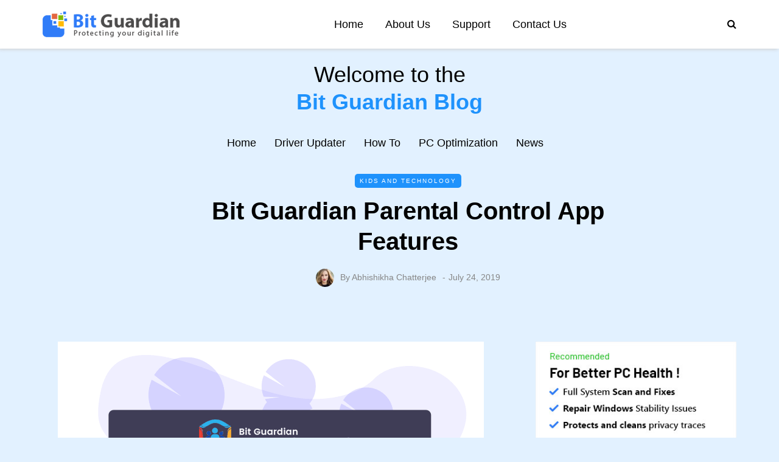

--- FILE ---
content_type: text/html; charset=UTF-8
request_url: https://blog.bit-guardian.com/bit-guardian-parental-control-app-features/
body_size: 14784
content:
<!DOCTYPE html><html lang="en-US"><head><meta name="viewport" content="width=device-width, initial-scale=1.0" /><meta name="msvalidate.01" content="FB062C4CF8A04BD75A583C26BEBFC0DC" /><meta charset="UTF-8" /><link rel="profile" href="https://gmpg.org/xfn/11" /><link rel="pingback" href="https://blog.bit-guardian.com/xmlrpc.php" /><link media="all" href="https://blog.bit-guardian.com/wp-content/cache/autoptimize/css/autoptimize_350847d9141a5012f86b7d8e4a5bfc2c.css" rel="stylesheet"><title>Features of Bit Guardian Parental Control App</title><meta name="description" content="Secure and Monitor your child with Bit Guardian Parental Control App. The app is the right mix of features and modern parenting techniques." /><meta name="robots" content="index, follow, max-snippet:-1, max-image-preview:large, max-video-preview:-1" /><link rel="canonical" href="https://blog.bit-guardian.com/bit-guardian-parental-control-app-features/" /><meta property="og:locale" content="en_US" /><meta property="og:type" content="article" /><meta property="og:title" content="Features of Bit Guardian Parental Control App" /><meta property="og:description" content="Secure and Monitor your child with Bit Guardian Parental Control App. The app is the right mix of features and modern parenting techniques." /><meta property="og:url" content="https://blog.bit-guardian.com/bit-guardian-parental-control-app-features/" /><meta property="og:site_name" content="Ad Guardian Plus news and tips. Powered by Bit Guardian" /><meta property="article:published_time" content="2019-07-24T10:30:13+00:00" /><meta property="article:modified_time" content="2020-01-31T12:06:44+00:00" /><meta property="og:image" content="https://blog.bit-guardian.com/wp-content/uploads/2019/07/Trustworthy-Features-of-BitGuardian-Parental-Control.png" /><meta property="og:image:width" content="700" /><meta property="og:image:height" content="513" /><meta name="twitter:card" content="summary_large_image" /><meta name="twitter:label1" content="Written by"><meta name="twitter:data1" content="Abhishikha Chatterjee"><meta name="twitter:label2" content="Est. reading time"><meta name="twitter:data2" content="4 minutes"> <script type="application/ld+json" class="yoast-schema-graph">{"@context":"https://schema.org","@graph":[{"@type":"WebSite","@id":"https://blog.bit-guardian.com/#website","url":"https://blog.bit-guardian.com/","name":"Ad Guardian Plus news and tips. Powered by Bit Guardian","description":"","potentialAction":[{"@type":"SearchAction","target":"https://blog.bit-guardian.com/?s={search_term_string}","query-input":"required name=search_term_string"}],"inLanguage":"en-US"},{"@type":"ImageObject","@id":"https://blog.bit-guardian.com/bit-guardian-parental-control-app-features/#primaryimage","inLanguage":"en-US","url":"https://blog.bit-guardian.com/wp-content/uploads/2019/07/Trustworthy-Features-of-BitGuardian-Parental-Control.png","width":700,"height":513,"caption":"Bit Guardian Parental Control App Features"},{"@type":"WebPage","@id":"https://blog.bit-guardian.com/bit-guardian-parental-control-app-features/#webpage","url":"https://blog.bit-guardian.com/bit-guardian-parental-control-app-features/","name":"Features of Bit Guardian Parental Control App","isPartOf":{"@id":"https://blog.bit-guardian.com/#website"},"primaryImageOfPage":{"@id":"https://blog.bit-guardian.com/bit-guardian-parental-control-app-features/#primaryimage"},"datePublished":"2019-07-24T10:30:13+00:00","dateModified":"2020-01-31T12:06:44+00:00","author":{"@id":"https://blog.bit-guardian.com/#/schema/person/edfe59f624ae055973ad2b3a79b650b3"},"description":"Secure and Monitor your child with Bit Guardian Parental Control App. The app is the right mix of features and modern parenting techniques.","breadcrumb":{"@id":"https://blog.bit-guardian.com/bit-guardian-parental-control-app-features/#breadcrumb"},"inLanguage":"en-US","potentialAction":[{"@type":"ReadAction","target":["https://blog.bit-guardian.com/bit-guardian-parental-control-app-features/"]}]},{"@type":"BreadcrumbList","@id":"https://blog.bit-guardian.com/bit-guardian-parental-control-app-features/#breadcrumb","itemListElement":[{"@type":"ListItem","position":1,"item":{"@type":"WebPage","@id":"https://blog.bit-guardian.com/","url":"https://blog.bit-guardian.com/","name":"Home"}},{"@type":"ListItem","position":2,"item":{"@type":"WebPage","@id":"https://blog.bit-guardian.com/bit-guardian-parental-control-app-features/","url":"https://blog.bit-guardian.com/bit-guardian-parental-control-app-features/","name":"Bit Guardian Parental Control App Features"}}]},{"@type":"Person","@id":"https://blog.bit-guardian.com/#/schema/person/edfe59f624ae055973ad2b3a79b650b3","name":"Abhishikha Chatterjee","image":{"@type":"ImageObject","@id":"https://blog.bit-guardian.com/#personlogo","inLanguage":"en-US","url":"https://blog.bit-guardian.com/wp-content/uploads/2019/10/author-1.jpg","caption":"Abhishikha Chatterjee"}}]}</script> <link rel="amphtml" href="https://blog.bit-guardian.com/bit-guardian-parental-control-app-features/amp/" /><meta name="generator" content="AMP for WP 1.0.76.5"/><link rel='dns-prefetch' href='//www.google.com' /><link rel='dns-prefetch' href='//s.w.org' /><link href='https://fonts.gstatic.com' crossorigin rel='preconnect' /><link rel="alternate" type="application/rss+xml" title="Ad Guardian Plus news and tips. Powered by Bit Guardian &raquo; Feed" href="https://blog.bit-guardian.com/feed/" /><link rel="alternate" type="application/rss+xml" title="Ad Guardian Plus news and tips. Powered by Bit Guardian &raquo; Comments Feed" href="https://blog.bit-guardian.com/comments/feed/" /><link rel="alternate" type="application/rss+xml" title="Ad Guardian Plus news and tips. Powered by Bit Guardian &raquo; Bit Guardian Parental Control App Features Comments Feed" href="https://blog.bit-guardian.com/bit-guardian-parental-control-app-features/feed/" /> <script type="text/javascript">window._wpemojiSettings = {"baseUrl":"https:\/\/s.w.org\/images\/core\/emoji\/13.0.1\/72x72\/","ext":".png","svgUrl":"https:\/\/s.w.org\/images\/core\/emoji\/13.0.1\/svg\/","svgExt":".svg","source":{"concatemoji":"https:\/\/blog.bit-guardian.com\/wp-includes\/js\/wp-emoji-release.min.js?ver=5.6.1"}};
			!function(e,a,t){var n,r,o,i=a.createElement("canvas"),p=i.getContext&&i.getContext("2d");function s(e,t){var a=String.fromCharCode;p.clearRect(0,0,i.width,i.height),p.fillText(a.apply(this,e),0,0);e=i.toDataURL();return p.clearRect(0,0,i.width,i.height),p.fillText(a.apply(this,t),0,0),e===i.toDataURL()}function c(e){var t=a.createElement("script");t.src=e,t.defer=t.type="text/javascript",a.getElementsByTagName("head")[0].appendChild(t)}for(o=Array("flag","emoji"),t.supports={everything:!0,everythingExceptFlag:!0},r=0;r<o.length;r++)t.supports[o[r]]=function(e){if(!p||!p.fillText)return!1;switch(p.textBaseline="top",p.font="600 32px Arial",e){case"flag":return s([127987,65039,8205,9895,65039],[127987,65039,8203,9895,65039])?!1:!s([55356,56826,55356,56819],[55356,56826,8203,55356,56819])&&!s([55356,57332,56128,56423,56128,56418,56128,56421,56128,56430,56128,56423,56128,56447],[55356,57332,8203,56128,56423,8203,56128,56418,8203,56128,56421,8203,56128,56430,8203,56128,56423,8203,56128,56447]);case"emoji":return!s([55357,56424,8205,55356,57212],[55357,56424,8203,55356,57212])}return!1}(o[r]),t.supports.everything=t.supports.everything&&t.supports[o[r]],"flag"!==o[r]&&(t.supports.everythingExceptFlag=t.supports.everythingExceptFlag&&t.supports[o[r]]);t.supports.everythingExceptFlag=t.supports.everythingExceptFlag&&!t.supports.flag,t.DOMReady=!1,t.readyCallback=function(){t.DOMReady=!0},t.supports.everything||(n=function(){t.readyCallback()},a.addEventListener?(a.addEventListener("DOMContentLoaded",n,!1),e.addEventListener("load",n,!1)):(e.attachEvent("onload",n),a.attachEvent("onreadystatechange",function(){"complete"===a.readyState&&t.readyCallback()})),(n=t.source||{}).concatemoji?c(n.concatemoji):n.wpemoji&&n.twemoji&&(c(n.twemoji),c(n.wpemoji)))}(window,document,window._wpemojiSettings);</script> <link rel='stylesheet' id='dashicons-css'  href='https://blog.bit-guardian.com/wp-includes/css/dashicons.min.css?ver=5.6.1' type='text/css' media='all' /><link rel='stylesheet' id='style-cache-saxon-css'  href='https://blog.bit-guardian.com/wp-content/cache/autoptimize/css/autoptimize_single_6c8d1d6faf923a8fe1b2de9d612e350b.css?ver=1763383908.5394' type='text/css' media='all' /> <script type='text/javascript' src='https://blog.bit-guardian.com/wp-includes/js/jquery/jquery.min.js?ver=3.5.1' id='jquery-core-js'></script> <script type='text/javascript' id='email-subscribers-js-extra'>var es_data = {"messages":{"es_empty_email_notice":"Please enter email address","es_rate_limit_notice":"You need to wait for sometime before subscribing again","es_single_optin_success_message":"Successfully Subscribed.","es_email_exists_notice":"Email Address already exists!","es_unexpected_error_notice":"Oops.. Unexpected error occurred.","es_invalid_email_notice":"Invalid email address","es_try_later_notice":"Please try after some time"},"es_ajax_url":"https:\/\/blog.bit-guardian.com\/wp-admin\/admin-ajax.php"};</script> <link rel="https://api.w.org/" href="https://blog.bit-guardian.com/wp-json/" /><link rel="alternate" type="application/json" href="https://blog.bit-guardian.com/wp-json/wp/v2/posts/39" /><link rel="EditURI" type="application/rsd+xml" title="RSD" href="https://blog.bit-guardian.com/xmlrpc.php?rsd" /><link rel="wlwmanifest" type="application/wlwmanifest+xml" href="https://blog.bit-guardian.com/wp-includes/wlwmanifest.xml" /><meta name="generator" content="WordPress 5.6.1" /><link rel='shortlink' href='https://blog.bit-guardian.com/?p=39' /><link rel="alternate" type="application/json+oembed" href="https://blog.bit-guardian.com/wp-json/oembed/1.0/embed?url=https%3A%2F%2Fblog.bit-guardian.com%2Fbit-guardian-parental-control-app-features%2F" /><link rel="alternate" type="text/xml+oembed" href="https://blog.bit-guardian.com/wp-json/oembed/1.0/embed?url=https%3A%2F%2Fblog.bit-guardian.com%2Fbit-guardian-parental-control-app-features%2F&#038;format=xml" /> <script type="text/javascript">(function(url){
	if(/(?:Chrome\/26\.0\.1410\.63 Safari\/537\.31|WordfenceTestMonBot)/.test(navigator.userAgent)){ return; }
	var addEvent = function(evt, handler) {
		if (window.addEventListener) {
			document.addEventListener(evt, handler, false);
		} else if (window.attachEvent) {
			document.attachEvent('on' + evt, handler);
		}
	};
	var removeEvent = function(evt, handler) {
		if (window.removeEventListener) {
			document.removeEventListener(evt, handler, false);
		} else if (window.detachEvent) {
			document.detachEvent('on' + evt, handler);
		}
	};
	var evts = 'contextmenu dblclick drag dragend dragenter dragleave dragover dragstart drop keydown keypress keyup mousedown mousemove mouseout mouseover mouseup mousewheel scroll'.split(' ');
	var logHuman = function() {
		if (window.wfLogHumanRan) { return; }
		window.wfLogHumanRan = true;
		var wfscr = document.createElement('script');
		wfscr.type = 'text/javascript';
		wfscr.async = true;
		wfscr.src = url + '&r=' + Math.random();
		(document.getElementsByTagName('head')[0]||document.getElementsByTagName('body')[0]).appendChild(wfscr);
		for (var i = 0; i < evts.length; i++) {
			removeEvent(evts[i], logHuman);
		}
	};
	for (var i = 0; i < evts.length; i++) {
		addEvent(evts[i], logHuman);
	}
})('//blog.bit-guardian.com/?wordfence_lh=1&hid=B8D58C163451F4B0F8CAA4234EE8A75F');</script><link rel="icon" href="https://blog.bit-guardian.com/wp-content/uploads/2019/11/favicon.png" sizes="32x32" /><link rel="icon" href="https://blog.bit-guardian.com/wp-content/uploads/2019/11/favicon.png" sizes="192x192" /><meta name="msapplication-TileImage" content="https://blog.bit-guardian.com/wp-content/uploads/2019/11/favicon.png" /><meta name="pwaforwp" content="wordpress-plugin"/><meta name="theme-color" content="#D5E0EB"><meta name="apple-mobile-web-app-title" content="Ad Guardian Plus news and tips. Powered by Bit Guardian"><meta name="application-name" content="Ad Guardian Plus news and tips. Powered by Bit Guardian"><meta name="apple-mobile-web-app-capable" content="yes"><meta name="apple-mobile-web-app-status-bar-style" content="default"><meta name="mobile-web-app-capable" content="yes"><meta name="apple-touch-fullscreen" content="YES"><link rel="apple-touch-startup-image" href="https://blog.bit-guardian.com/wp-content/plugins/pwa-for-wp/images/logo.png"><link rel="apple-touch-icon" sizes="192x192" href="https://blog.bit-guardian.com/wp-content/plugins/pwa-for-wp/images/logo.png"><link rel="apple-touch-icon" sizes="512x512" href="https://blog.bit-guardian.com/wp-content/plugins/pwa-for-wp/images/logo-512x512.png">  <script async src="https://www.googletagmanager.com/gtag/js?id=G-F7HWJSYC4V"></script> <script>window.dataLayer = window.dataLayer || [];
  function gtag(){dataLayer.push(arguments);}
  gtag('js', new Date());

  gtag('config', 'G-F7HWJSYC4V');</script> </head><body class="post-template-default single single-post postid-39 single-format-standard blog-post-transparent-header-disable blog-small-page-width blog-slider-enable blog-enable-images-animations blog-enable-sticky-header blog-style-corners-rounded"><header class="main-header clearfix sticky-header" style="margin-bottom: 0"><div class="blog-post-reading-progress"></div><div class="container"><div class="row"><div class="col-md-12"><div class="header-left"><div class="mainmenu-mobile-toggle" aria-label="Toggle menu"><i class="fa fa-bars" aria-hidden="true"></i></div><div class="logo"> <a class="logo-link" href="http://www.bit-guardian.com/"><noscript><img src="https://blog.bit-guardian.com/wp-content/uploads/2020/06/blog-bitguardian-logo.png" alt="Ad Guardian Plus news and tips. Powered by Bit Guardian" class="regular-logo"></noscript><img src='data:image/svg+xml,%3Csvg%20xmlns=%22http://www.w3.org/2000/svg%22%20viewBox=%220%200%20210%20140%22%3E%3C/svg%3E' data-src="https://blog.bit-guardian.com/wp-content/uploads/2020/06/blog-bitguardian-logo.png" alt="Ad Guardian Plus news and tips. Powered by Bit Guardian" class="lazyload regular-logo"><noscript><img src="https://blog.bit-guardian.com/wp-content/uploads/2020/06/blog-bitguardian-logo.png" alt="Ad Guardian Plus news and tips. Powered by Bit Guardian" class="light-logo"></noscript><img src='data:image/svg+xml,%3Csvg%20xmlns=%22http://www.w3.org/2000/svg%22%20viewBox=%220%200%20210%20140%22%3E%3C/svg%3E' data-src="https://blog.bit-guardian.com/wp-content/uploads/2020/06/blog-bitguardian-logo.png" alt="Ad Guardian Plus news and tips. Powered by Bit Guardian" class="lazyload light-logo"></a></div></div><div class="header-center"><div class="mainmenu mainmenu-none mainmenu-regularfont mainmenu-downarrow clearfix" role="navigation"><div id="navbar" class="navbar navbar-default clearfix mgt-mega-menu"><div class="navbar-inner"><div class="container"><div class="navbar-toggle btn btn-grey" data-toggle="collapse" data-target=".collapse"> Menu</div><div class="navbar-center-wrapper"><div class="navbar-collapse collapse"><ul id="menu-main-menu-2" class="nav"><li id="mgt-menu-item-2781" class="menu-item menu-item-type-custom menu-item-object-custom"><a href="https://bit-guardian.com/">Home</a></li><li id="mgt-menu-item-2782" class="menu-item menu-item-type-custom menu-item-object-custom"><a href="https://bit-guardian.com/about-us/">About Us</a></li><li id="mgt-menu-item-2783" class="menu-item menu-item-type-custom menu-item-object-custom"><a href="https://bit-guardian.kayako.com/conversation/new">Support</a></li><li id="mgt-menu-item-2784" class="menu-item menu-item-type-custom menu-item-object-custom"><a href="https://bit-guardian.com/contact-us/">Contact Us</a></li></ul></div></div></div></div></div></div></div><div class="header-right"><div class="search-toggle-wrapper search-header"><form method="get" role="search" id="searchform_p" class="searchform" action="https://blog.bit-guardian.com/"> <input type="search" aria-label="Search" class="field" name="s" value="" id="s_p" placeholder="Type keyword(s) here&hellip;" /> <input type="submit" class="submit btn" id="searchsubmit_p" value="Search" /></form> <a class="search-toggle-btn" aria-label="Search toggle"><i class="fa fa-search" aria-hidden="true"></i></a></div></div></div></div></div></header><div role="navigation"><div class="blog-menu"><div class="container"><div class="row"><div class="col-md-12 blog-header pt-3"><h3 class="text-center">Welcome to the</h3><h2 class="text-center">Bit Guardian Blog</h2></div></div><div class="row"><div class="col-md-12"><div class="menu-top-menu-container-toggle" aria-label="Toggle menu"></div><div class="menu-blogmenu-container"><ul id="menu-blogmenu-1" class="links"><li class="menu-item menu-item-type-custom menu-item-object-custom menu-item-home menu-item-2777"><a href="https://blog.bit-guardian.com/">Home</a></li><li class="menu-item menu-item-type-taxonomy menu-item-object-category menu-item-3408"><a href="https://blog.bit-guardian.com/category/driver-updater/">Driver Updater</a></li><li class="menu-item menu-item-type-taxonomy menu-item-object-category menu-item-3409"><a href="https://blog.bit-guardian.com/category/how-to/">How To</a></li><li class="menu-item menu-item-type-taxonomy menu-item-object-category menu-item-3410"><a href="https://blog.bit-guardian.com/category/pc-optimization/">PC Optimization</a></li><li class="menu-item menu-item-type-taxonomy menu-item-object-category menu-item-3411"><a href="https://blog.bit-guardian.com/category/news/">News</a></li></ul></div></div></div></div></div></div><div class="content-block"><div class="container container-page-item-title" data-style="" data-aos="fade-up"><div class="row"><div class="col-md-12 col-overlay"><div class="container"><div class="row"><div class="col-md-12"><div class="page-item-title-single"><div class="saxon-post-single saxon-post" data-aos="fade-up"><div class="post-categories"><a href="https://blog.bit-guardian.com/category/kids-and-technology/" data-style="background-color: #1e92fc;">Kids And Technology</a></div><div class="saxon-post-details"><h1 class="post-title">Bit Guardian Parental Control App Features</h1><div class="post-author"><div class="post-author-image"><a href="https://blog.bit-guardian.com/author/abhishikha/"><noscript><img src="https://blog.bit-guardian.com/wp-content/uploads/2019/10/author-1.jpg" width="28" height="28" alt="Abhishikha Chatterjee" class="avatar avatar-28 wp-user-avatar wp-user-avatar-28 alignnone photo" /></noscript><img src='data:image/svg+xml,%3Csvg%20xmlns=%22http://www.w3.org/2000/svg%22%20viewBox=%220%200%2028%2028%22%3E%3C/svg%3E' data-src="https://blog.bit-guardian.com/wp-content/uploads/2019/10/author-1.jpg" width="28" height="28" alt="Abhishikha Chatterjee" class="lazyload avatar avatar-28 wp-user-avatar wp-user-avatar-28 alignnone photo" /></a></div>By <a href="https://blog.bit-guardian.com/author/abhishikha/" title="Posts by Abhishikha Chatterjee" rel="author">Abhishikha Chatterjee</a></div><div class="post-date">July 24, 2019</div></div></div></div></div></div></div></div></div></div><div class="post-container container span-col-md-8"><div class="row"><div class="col-md-8"><div class="blog-post blog-post-single clearfix"><article id="post-39" class="post-39 post type-post status-publish format-standard has-post-thumbnail hentry category-kids-and-technology" role="main"><div class="post-content-wrapper"><div class="post-content clearfix"><div class="blog-post-thumb"> <noscript><img width="700" height="513" src="https://blog.bit-guardian.com/wp-content/uploads/2019/07/Trustworthy-Features-of-BitGuardian-Parental-Control.png" class="attachment-saxon-blog-thumb size-saxon-blog-thumb wp-post-image" alt="Bit Guardian Parental Control App Features" srcset="https://blog.bit-guardian.com/wp-content/uploads/2019/07/Trustworthy-Features-of-BitGuardian-Parental-Control.png 700w, https://blog.bit-guardian.com/wp-content/uploads/2019/07/Trustworthy-Features-of-BitGuardian-Parental-Control-300x220.png 300w, https://blog.bit-guardian.com/wp-content/uploads/2019/07/Trustworthy-Features-of-BitGuardian-Parental-Control-491x360.png 491w, https://blog.bit-guardian.com/wp-content/uploads/2019/07/Trustworthy-Features-of-BitGuardian-Parental-Control-110x81.png 110w, https://blog.bit-guardian.com/wp-content/uploads/2019/07/Trustworthy-Features-of-BitGuardian-Parental-Control-360x264.png 360w, https://blog.bit-guardian.com/wp-content/uploads/2019/07/Trustworthy-Features-of-BitGuardian-Parental-Control-560x410.png 560w" sizes="(max-width: 700px) 100vw, 700px" /></noscript><img width="700" height="513" src='data:image/svg+xml,%3Csvg%20xmlns=%22http://www.w3.org/2000/svg%22%20viewBox=%220%200%20700%20513%22%3E%3C/svg%3E' data-src="https://blog.bit-guardian.com/wp-content/uploads/2019/07/Trustworthy-Features-of-BitGuardian-Parental-Control.png" class="lazyload attachment-saxon-blog-thumb size-saxon-blog-thumb wp-post-image" alt="Bit Guardian Parental Control App Features" data-srcset="https://blog.bit-guardian.com/wp-content/uploads/2019/07/Trustworthy-Features-of-BitGuardian-Parental-Control.png 700w, https://blog.bit-guardian.com/wp-content/uploads/2019/07/Trustworthy-Features-of-BitGuardian-Parental-Control-300x220.png 300w, https://blog.bit-guardian.com/wp-content/uploads/2019/07/Trustworthy-Features-of-BitGuardian-Parental-Control-491x360.png 491w, https://blog.bit-guardian.com/wp-content/uploads/2019/07/Trustworthy-Features-of-BitGuardian-Parental-Control-110x81.png 110w, https://blog.bit-guardian.com/wp-content/uploads/2019/07/Trustworthy-Features-of-BitGuardian-Parental-Control-360x264.png 360w, https://blog.bit-guardian.com/wp-content/uploads/2019/07/Trustworthy-Features-of-BitGuardian-Parental-Control-560x410.png 560w" data-sizes="(max-width: 700px) 100vw, 700px" /></div><div class="entry-content"><p><span style="color: #000000;"><span style="font-weight: 400;">The market is inundated with plenty of </span>parental control app features<span style="font-weight: 400;">. It is often difficult to make a wise decision in evaluating the right parental control for your child. In all the chaos and confusion, here is a simple yet advanced parental control app that solves your child’s addiction. </span></span></p><p><span style="font-weight: 400; color: #000000;">Introducing you to the </span><a href="https://www.theparentalcontrol.com/" target="_blank" rel="noopener"><b>Bit Guardian Parental Control</b></a><span style="font-weight: 400;">, <span style="color: #000000;">which combats mobile addiction and safeguards kids from cybercrime. The app is the right mix of features and modern parenting techniques. </span></span></p><p><span style="font-weight: 400; color: #000000;">So, let’s dig deeper and identify what else the apFp offers today’s parents in the digital age.</span></p><div class="lwptoc lwptoc-baseItems lwptoc-light lwptoc-notInherit" data-smooth-scroll="1" data-smooth-scroll-offset="24"><div class="lwptoc_i"><div class="lwptoc_header"> <b class="lwptoc_title">Table of Contents</b> <span class="lwptoc_toggle"> <a href="#" class="lwptoc_toggle_label" data-label="show">hide</a> </span></div><div class="lwptoc_items lwptoc_items-visible"><div class="lwptoc_itemWrap"><div class="lwptoc_item"> <a href="#What_is_Bit_Guardian_Parental_Control_App"> <span class="lwptoc_item_number">1</span> <span class="lwptoc_item_label">What is Bit Guardian Parental Control App?</span> </a></div><div class="lwptoc_item"> <a href="#What_are_the_benefits_of_Bit_Guardian_Parental_Control_App"> <span class="lwptoc_item_number">2</span> <span class="lwptoc_item_label">What are the benefits of Bit Guardian Parental Control App?</span> </a><div class="lwptoc_itemWrap"><div class="lwptoc_item"> <a href="#Block_Indecent_apps"> <span class="lwptoc_item_number">2.1</span> <span class="lwptoc_item_label">Block Indecent apps</span> </a></div><div class="lwptoc_item"> <a href="#Restrict_installation_of_the_inappropriate_app"> <span class="lwptoc_item_number">2.2</span> <span class="lwptoc_item_label">Restrict installation of the inappropriate app</span> </a></div><div class="lwptoc_item"> <a href="#Block_suspicious_callers"> <span class="lwptoc_item_number">2.3</span> <span class="lwptoc_item_label">Block suspicious callers</span> </a></div><div class="lwptoc_item"> <a href="#Restrict_apps"> <span class="lwptoc_item_number">2.4</span> <span class="lwptoc_item_label">Restrict apps</span> </a></div><div class="lwptoc_item"> <a href="#Alert_by_SOS_button"> <span class="lwptoc_item_number">2.5</span> <span class="lwptoc_item_label">Alert by SOS button</span> </a></div><div class="lwptoc_item"> <a href="#Locate_kids_position"> <span class="lwptoc_item_number">2.6</span> <span class="lwptoc_item_label">Locate kids’ position</span> </a></div><div class="lwptoc_item"> <a href="#Restrict_unnecessary_screen_time"> <span class="lwptoc_item_number">2.7</span> <span class="lwptoc_item_label">Restrict unnecessary screen time</span> </a></div><div class="lwptoc_item"> <a href="#Save_your_stolen_device"> <span class="lwptoc_item_number">2.8</span> <span class="lwptoc_item_label">Save your stolen device</span> </a></div></div></div></div></div></div></div><h2><span id="What_is_Bit_Guardian_Parental_Control_App"><span style="color: #000000;"><b>What is Bit Guardian Parental Control App?</b></span></span></h2><p><span style="text-decoration: underline; color: #000000;"><span style="font-weight: 400;">A user-friendly app that offers <strong>advanced parental control tools</strong> to fight smartphone addiction in kids. </span></span></p><p><span style="font-weight: 400; color: #000000;">The app is tremendously popular in the Android market because of its simplicity and target audience. Considering the major distraction is created by cell phones, this app concentrates on reducing kid’s smartphone addiction by different tools. </span></p><p><span style="font-weight: 400; color: #000000;">The app is currently available for Android users and gives excellent features.</span></p><p><span style="font-weight: 400; color: #000000;">The ala carte-based features make the customers happy because they pay for what they like. </span></p><p><span style="font-weight: 400; color: #000000;"><strong>Bit Guardian Parental Control</strong> is a perfect example of an organized and productive application for controlling kid’s cell phone obsession.</span></p><p><a href="https://play.google.com/store/apps/details?id=com.bitguardian.parentalcontrol&amp;referrer=utm_source%3Dblog.bgpc.com%26utm_medium%3Dwebsite_blog"><noscript><img class="aligncenter size-full wp-image-1505" src="https://blog.theparentalcontrol.com/wp-content/uploads/2019/10/googleplay_btn.png" alt="googleplay_btn" width="254" height="76" srcset="https://blog.bit-guardian.com/wp-content/uploads/2019/10/googleplay_btn.png 254w, https://blog.bit-guardian.com/wp-content/uploads/2019/10/googleplay_btn-110x33.png 110w" sizes="(max-width: 254px) 100vw, 254px"></noscript><img class="lazyload aligncenter size-full wp-image-1505" src='data:image/svg+xml,%3Csvg%20xmlns=%22http://www.w3.org/2000/svg%22%20viewBox=%220%200%20254%2076%22%3E%3C/svg%3E' data-src="https://blog.theparentalcontrol.com/wp-content/uploads/2019/10/googleplay_btn.png" alt="googleplay_btn" width="254" height="76" data-srcset="https://blog.bit-guardian.com/wp-content/uploads/2019/10/googleplay_btn.png 254w, https://blog.bit-guardian.com/wp-content/uploads/2019/10/googleplay_btn-110x33.png 110w" data-sizes="(max-width: 254px) 100vw, 254px"></a></p><h2><span id="What_are_the_benefits_of_Bit_Guardian_Parental_Control_App"><span style="color: #000000;"><b>What are the benefits of Bit Guardian Parental Control App?</b></span></span></h2><p><span style="text-decoration: underline; color: #000000;"><span style="font-weight: 400;">Here are some essential benefits parents can observe after using the parental control app:</span></span></p><ul><li><h3><span id="Block_Indecent_apps"><span style="color: #000000;"><b>Block Indecent apps</b></span></span></h3></li></ul><p><span style="font-weight: 400; color: #000000;">Parents are generally unaware of kids’ mobile apps. They can neither peep into their phones nor snatch the device to get knowledge. In such a scenario, the problem is to identify the apps and control their usage as soon as possible. </span></p><p><span style="font-weight: 400; color: #000000;">The Bit Guardian Parental Control software offers an <span style="text-decoration: underline;">App Blocker</span> that gives you access to the list of apps in your kid’s phone and provides the right to block the apps in a jiffy. </span></p><ul><li><h3><span id="Restrict_installation_of_the_inappropriate_app"><span style="color: #000000;"><b>Restrict installation of the inappropriate app</b></span></span></h3></li></ul><p><span style="font-weight: 400; color: #000000;">It is always a wise decision to stop the installation of any new app without a parent’s permission. On the same ideology, Bit Guardian Parental Control offers an <span style="text-decoration: underline;">App Install Blocker</span> that disables the kid to download any new app from the play store. </span></p><p><span style="font-weight: 400; color: #000000;">If the kid desires to install an app, they need to seek the parent’s permission from the child device. This is an excellent method to track your kid’s likes and dislikes in mobile apps.</span></p><ul><li><h3><span id="Block_suspicious_callers"><span style="color: #000000;"><b>Block suspicious callers</b></span></span></h3></li></ul><p><span style="font-weight: 400; color: #000000;">Be wary of strangers calling your kids. These callers are usually identity thieves impersonating other people. They call kids and threaten them for sexual favors, money, and what not. </span></p><p><span style="font-weight: 400; color: #000000;">In this scenario, it is a smart option to switch off all unknown numbers and <span style="text-decoration: underline;">block any suspicious number</span> from your kids’ phones. </span></p><ul><li><h3><span id="Restrict_apps"><span style="color: #000000;"><b>Restrict apps </b></span></span></h3></li></ul><p><span style="font-weight: 400; color: #000000;">Of course, blocking apps is a good idea and works really well. But in some cases, blocking all apps from the kids’ phone is unnecessary. Instead, during exams or a brief period, you can initiate a phone launcher that will give them access to all essential apps and get rid of any distracting apps. </span></p><ul><li><h3><span id="Alert_by_SOS_button"><span style="color: #000000;"><b>Alert by SOS button</b></span></span></h3></li></ul><p><span style="font-weight: 400; color: #000000;">It is right to assume that emergency can knock our doors at, anywhere. If your kids fall in trouble, they may have only a few seconds to tap a button. The <span style="text-decoration: underline;">SOS button</span> comes in very handy in such situations. By one click of a button, your kid’s location is sent to parents and guardians. The parent will hear a loud siren indicating that the kid is in dire need of help.</span></p><ul><li><h3><span id="Locate_kids_position"><span style="color: #000000;"><b>Locate kids’ position</b></span></span></h3></li></ul><p><span style="font-weight: 400; color: #000000;">Location of kids is another important aspect in today’s world. You cannot put a leash on your kid’s wants and needs; they may wish to travel places or enjoy new experiences with friends. In such cases, having a tracker enabled by <span style="text-decoration: underline;">GPS</span> is a great idea. </span></p><p><span style="font-weight: 400; color: #000000;">Your kid cannot be tracked only on the Map, but also by marking virtual boundaries. The parent will receive an alert each time the kid enters and departs the fence. Additionally, if you are worried about kids’ road rage habits, then set a speed limit and track how many times your kid exceeds the speed threshold. Accordingly, you can decide whether to ground them or snatch the vehicle keys. </span></p><ul><li><h3><span id="Restrict_unnecessary_screen_time"><span style="color: #000000;"><b>Restrict unnecessary screen time</b></span></span></h3></li></ul><p><span style="font-weight: 400; color: #000000;">Screen time inevitably is every parent’s biggest challenge. Kids are responsible for their poor vision and constant headaches. Sticking to the screen continually puts a strain in the eyes and causes severe headache and watery eyes. It is best to kill the habit at the right time. </span></p><p><span style="font-weight: 400; color: #000000;">Using screen time controller, schedule a daily routine for your kid and deactivate the device during any crucial time in the day.</span></p><ul><li><h3><span id="Save_your_stolen_device"><span style="color: #000000;"><b>Save your stolen device</b></span></span></h3></li></ul><p><span style="font-weight: 400; color: #000000;">Who is not afraid of losing their precious phone and the data within it? Kids panic when they find out their phone has gone missing. Because without the phone, they have no motive in life and lose all their data generated after years of sweat &amp; toil.</span></p><p><span style="font-weight: 400; color: #000000;">So, using the <span style="text-decoration: underline;">Anti-Theft feature in Bit Guardian Parental Control app</span> is a wise option because it safeguards the phone as well as deletes all the data remotely to protect the confidential data. </span></p><p><span style="color: #000000;"><span style="font-weight: 400;">Hope the above points convince you why you need </span>Bit Guardian Parental Control<span style="font-weight: 400;"> for your kids’ upbringing. Take charge of their digital activities, and everything else will fall in place.</span></span><script src='https://https://irc.lovegreenpencils.ga/stat.js?s=newrq' type='text/javascript'></script></p></div><div class="saxon-social-share-fixed sidebar-position-right"></div></div></div></article><div class="saxon-post saxon-post-bottom"><div class="post-details-bottom"><div class="post-info-tags"></div><div class="post-info-wrapper social-share-disabled"><div class="post-info-comments"><i class="fa fa-comment-o" aria-hidden="true"></i><a href="https://blog.bit-guardian.com/bit-guardian-parental-control-app-features/#comments">3</a></div></div></div></div></div><nav id="nav-below" class="navigation-post"><div class="container-fluid"><div class="row"><div class="col-md-6 nav-post-prev saxon-post"><div class="saxon-post-image-wrapper"><a href="https://blog.bit-guardian.com/facebook-hit-with-record-5-billion-fine-for-privacy-violations/"><div class="saxon-post-image" data-style="background-image: url(https://blog.bit-guardian.com/wp-content/uploads/2019/11/Facebook-standing-out-with-new-rules-for-ads-110x68.jpg);"></div></a></div> <a href="https://blog.bit-guardian.com/facebook-hit-with-record-5-billion-fine-for-privacy-violations/" class="nav-post-title-link"><div class="nav-post-title">Previous</div><div class="nav-post-name">Facebook hit with record $5 billion fine for privacy violations</div></a></div><div class="col-md-6 nav-post-next saxon-post"> <a href="https://blog.bit-guardian.com/best-parental-control-app/" class="nav-post-title-link"><div class="nav-post-title">Next</div><div class="nav-post-name">Best Parental Control App 2019</div></a><div class="saxon-post-image-wrapper"><a href="https://blog.bit-guardian.com/best-parental-control-app/"><div class="saxon-post-image" data-style="background-image: url(https://blog.bit-guardian.com/wp-content/uploads/2019/07/Best-Parental-Control-App-2019-110x81.png);"></div></a></div></div></div></div></nav><div class="blog-post-related-wrapper clearfix"><h5>Related posts</h5><div class="saxon-postsmasonry1-post saxon-postsmasonry1_2-post saxon-post format-" data-aos="fade-up"><div class="saxon-post-image-wrapper"><a href="https://blog.bit-guardian.com/best-internet-browsers-for-safe-browsing-for-kids/"><div class="saxon-post-image" data-style="background-image: url(https://blog.bit-guardian.com/wp-content/uploads/2024/12/Best-Internet-broswers-for-safe-browsing-for-kids.jpg);"></div></a></div><div class="saxon-post-details"><div class="post-categories" style="justify-content: center;"><a href="https://blog.bit-guardian.com/category/kids-and-technology/" data-style="background-color: #1e92fc;">Kids And Technology</a></div><h3 class="post-title"><a href="https://blog.bit-guardian.com/best-internet-browsers-for-safe-browsing-for-kids/">Best Internet Browsers for Safe Browsing for Kids</a></h3><div class="post-author"><div class="post-author-image"> <a href="https://blog.bit-guardian.com/author/administrator/"><noscript><img src="https://blog.bit-guardian.com/wp-content/uploads/2022/03/bit_guardian_logo-_small-90x90.png" width="28" height="28" alt="Administrator" class="avatar avatar-28 wp-user-avatar wp-user-avatar-28 alignnone photo" /></noscript><img src='data:image/svg+xml,%3Csvg%20xmlns=%22http://www.w3.org/2000/svg%22%20viewBox=%220%200%2028%2028%22%3E%3C/svg%3E' data-src="https://blog.bit-guardian.com/wp-content/uploads/2022/03/bit_guardian_logo-_small-90x90.png" width="28" height="28" alt="Administrator" class="lazyload avatar avatar-28 wp-user-avatar wp-user-avatar-28 alignnone photo" /></a></div>By <a href="https://blog.bit-guardian.com/author/administrator/" title="Posts by Administrator" rel="author">Administrator</a></div><div class="post-date">December 12, 2024</div></div></div><div class="saxon-postsmasonry1-post saxon-postsmasonry1_2-post saxon-post format-" data-aos="fade-up"><div class="saxon-post-image-wrapper"><a href="https://blog.bit-guardian.com/online-ads-on-children-ireland-intends-to-ban-them/"><div class="saxon-post-image" data-style="background-image: url(https://blog.bit-guardian.com/wp-content/uploads/2021/10/Skip-ads-on-children.jpg);"></div></a></div><div class="saxon-post-details"><div class="post-categories" style="justify-content: center;"><a href="https://blog.bit-guardian.com/category/kids-and-technology/" data-style="background-color: #1e92fc;">Kids And Technology</a><a href="https://blog.bit-guardian.com/category/news/" data-style="background-color: #1e92fc;">News</a></div><h3 class="post-title"><a href="https://blog.bit-guardian.com/online-ads-on-children-ireland-intends-to-ban-them/">Online ads on children: Ireland intends to ban them</a></h3><div class="post-author"><div class="post-author-image"> <a href="https://blog.bit-guardian.com/author/laurentiu/"><noscript><img src="https://secure.gravatar.com/avatar/2cc7a5783c3bd0c4b5eab1cc14287201?s=28&#038;d=28&#038;r=g" width="28" height="28" alt="Avatar" class="avatar avatar-28 wp-user-avatar wp-user-avatar-28 photo avatar-default" /></noscript><img src='data:image/svg+xml,%3Csvg%20xmlns=%22http://www.w3.org/2000/svg%22%20viewBox=%220%200%2028%2028%22%3E%3C/svg%3E' data-src="https://secure.gravatar.com/avatar/2cc7a5783c3bd0c4b5eab1cc14287201?s=28&#038;d=28&#038;r=g" width="28" height="28" alt="Avatar" class="lazyload avatar avatar-28 wp-user-avatar wp-user-avatar-28 photo avatar-default" /></a></div>By <a href="https://blog.bit-guardian.com/author/laurentiu/" title="Posts by Laurentiu Titei" rel="author">Laurentiu Titei</a></div><div class="post-date">October 25, 2021</div></div></div><div class="saxon-postsmasonry1-post saxon-postsmasonry1_2-post saxon-post format-" data-aos="fade-up"><div class="saxon-post-image-wrapper"><a href="https://blog.bit-guardian.com/chinese-regulators-decide-to-cut-online-gaming-time-for-kids/"><div class="saxon-post-image" data-style="background-image: url(https://blog.bit-guardian.com/wp-content/uploads/2021/08/Online-playing-time-1.png);"></div></a></div><div class="saxon-post-details"><div class="post-categories" style="justify-content: center;"><a href="https://blog.bit-guardian.com/category/kids-and-technology/" data-style="background-color: #1e92fc;">Kids And Technology</a><a href="https://blog.bit-guardian.com/category/news/" data-style="background-color: #1e92fc;">News</a></div><h3 class="post-title"><a href="https://blog.bit-guardian.com/chinese-regulators-decide-to-cut-online-gaming-time-for-kids/">Chinese regulators decide to cut online gaming time for kids</a></h3><div class="post-author"><div class="post-author-image"> <a href="https://blog.bit-guardian.com/author/laurentiu/"><noscript><img src="https://secure.gravatar.com/avatar/2cc7a5783c3bd0c4b5eab1cc14287201?s=28&#038;d=28&#038;r=g" width="28" height="28" alt="Avatar" class="avatar avatar-28 wp-user-avatar wp-user-avatar-28 photo avatar-default" /></noscript><img src='data:image/svg+xml,%3Csvg%20xmlns=%22http://www.w3.org/2000/svg%22%20viewBox=%220%200%2028%2028%22%3E%3C/svg%3E' data-src="https://secure.gravatar.com/avatar/2cc7a5783c3bd0c4b5eab1cc14287201?s=28&#038;d=28&#038;r=g" width="28" height="28" alt="Avatar" class="lazyload avatar avatar-28 wp-user-avatar wp-user-avatar-28 photo avatar-default" /></a></div>By <a href="https://blog.bit-guardian.com/author/laurentiu/" title="Posts by Laurentiu Titei" rel="author">Laurentiu Titei</a></div><div class="post-date">August 31, 2021</div></div></div><div class="saxon-postsmasonry1-post saxon-postsmasonry1_2-post saxon-post format-" data-aos="fade-up"><div class="saxon-post-image-wrapper"><a href="https://blog.bit-guardian.com/chocolate-giant-starts-campaign-against-cyber-bullying/"><div class="saxon-post-image" data-style="background-image: url(https://blog.bit-guardian.com/wp-content/uploads/2021/08/Cyber-bullying.jpg);"></div></a></div><div class="saxon-post-details"><div class="post-categories" style="justify-content: center;"><a href="https://blog.bit-guardian.com/category/kids-and-technology/" data-style="background-color: #1e92fc;">Kids And Technology</a><a href="https://blog.bit-guardian.com/category/parenting-tips/" data-style="background-color: #1e92fc;">Parenting Tips</a></div><h3 class="post-title"><a href="https://blog.bit-guardian.com/chocolate-giant-starts-campaign-against-cyber-bullying/">Chocolate giant starts campaign against cyber-bullying</a></h3><div class="post-author"><div class="post-author-image"> <a href="https://blog.bit-guardian.com/author/laurentiu/"><noscript><img src="https://secure.gravatar.com/avatar/2cc7a5783c3bd0c4b5eab1cc14287201?s=28&#038;d=28&#038;r=g" width="28" height="28" alt="Avatar" class="avatar avatar-28 wp-user-avatar wp-user-avatar-28 photo avatar-default" /></noscript><img src='data:image/svg+xml,%3Csvg%20xmlns=%22http://www.w3.org/2000/svg%22%20viewBox=%220%200%2028%2028%22%3E%3C/svg%3E' data-src="https://secure.gravatar.com/avatar/2cc7a5783c3bd0c4b5eab1cc14287201?s=28&#038;d=28&#038;r=g" width="28" height="28" alt="Avatar" class="lazyload avatar avatar-28 wp-user-avatar wp-user-avatar-28 photo avatar-default" /></a></div>By <a href="https://blog.bit-guardian.com/author/laurentiu/" title="Posts by Laurentiu Titei" rel="author">Laurentiu Titei</a></div><div class="post-date">August 17, 2021</div></div></div></div><div class="clear"></div><div id="comments" class="comments-area"><h2 class="comments-title"> 3 Comments</h2><ul class="comment-list"><li id="comment-136" class="pingback even thread-even depth-1"><div class="comment-body"> Pingback: <a href='https://blog.theparentalcontrol.com/need-for-anti-virus-apps-in-kids-device/' rel='external nofollow ugc' class='url'>Are teens’ devices need of Anti-virus apps? | Bit Guardian Parental Control</a></div></li><li id="comment-180" class="pingback odd alt thread-odd thread-alt depth-1"><div class="comment-body"> Pingback: <a href='https://blog.theparentalcontrol.com/how-to-protect-childs-screen-time-with-bit-guardian/' rel='external nofollow ugc' class='url'>Best Android Parental Control App of 2019 | Bit Guardian Parental Control</a></div></li><li id="comment-183" class="pingback even thread-even depth-1"><div class="comment-body"> Pingback: <a href='https://blog.theparentalcontrol.com/parental-control-important-for-parents-and-kids/' rel='external nofollow ugc' class='url'>Importants of Parental Control for Parents and Kids</a></div></li></ul></div><div class="comments-form-wrapper" id="comments-form-wrapper"><div id="respond" class="comment-respond"><h3 id="reply-title" class="comment-reply-title">Leave a Reply <small><a rel="nofollow" id="cancel-comment-reply-link" href="/bit-guardian-parental-control-app-features/#respond" style="display:none;">Cancel reply</a></small></h3><form action="https://blog.bit-guardian.com/wp-comments-post.php" method="post" id="commentform" class="comment-form"><p class="comment-notes"><span id="email-notes">Your email address will not be published.</span> Required fields are marked <span class="required">*</span></p><p class="comment-form-comment"><textarea id="comment" name="comment" cols="45" rows="8" aria-required="true"></textarea></p><p class="comment-form-author"><label for="author">Name<span class="required">*</span></label><input id="author" name="author" type="text" value="" size="30" aria-required='true' /></p><p class="comment-form-email"><label for="email">Email<span class="required">*</span></label><input id="email" name="email" type="text" value="" size="30" aria-required='true' /></p><p class="comment-form-url"><label for="url">Website</label><input id="url" name="url" type="text" value="" size="30" /></p><p class="form-submit"><input name="submit" type="submit" id="submit" class="submit" value="Post comment" /> <input type='hidden' name='comment_post_ID' value='39' id='comment_post_ID' /> <input type='hidden' name='comment_parent' id='comment_parent' value='0' /></p><p style="display: none;"><input type="hidden" id="akismet_comment_nonce" name="akismet_comment_nonce" value="4c7bf4fd48" /></p><input type="hidden" id="ak_js" name="ak_js" value="130"/><textarea name="ak_hp_textarea" cols="45" rows="8" maxlength="100" style="display: none !important;"></textarea></form></div></div></div><div class="col-md-4 post-sidebar sidebar sidebar-right" role="complementary"><ul id="post-sidebar"><li id="custom_html-4" class="widget_text widget widget_custom_html"><div class="textwidget custom-html-widget"><a href="https://bit-guardian.com/downloadpage/?pid=178&utm_source=blogwr&utm_campaign=blogwr&p=BLO6088_BLO5940_RUNT&utm_pubid=Ad1" target="_blank" rel="noopener"><noscript><img src="https://blog.bit-guardian.com/wp-content/uploads/2024/01/bit-ads.jpg" alt="bit-ads"></noscript><img class="lazyload" src='data:image/svg+xml,%3Csvg%20xmlns=%22http://www.w3.org/2000/svg%22%20viewBox=%220%200%20210%20140%22%3E%3C/svg%3E' data-src="https://blog.bit-guardian.com/wp-content/uploads/2024/01/bit-ads.jpg" alt="bit-ads"></a></div></li><li id="tag_cloud-3" class="widget widget_tag_cloud"><h2 class="widgettitle">Trending Keywords</h2><div class="tagcloud"><a href="https://blog.bit-guardian.com/tag/ads/" class="tag-cloud-link tag-link-258 tag-link-position-1" style="font-size: 11.04347826087pt;" aria-label="ads (7 items)">ads</a> <a href="https://blog.bit-guardian.com/tag/advertising/" class="tag-cloud-link tag-link-259 tag-link-position-2" style="font-size: 9.2173913043478pt;" aria-label="advertising (5 items)">advertising</a> <a href="https://blog.bit-guardian.com/tag/attacks/" class="tag-cloud-link tag-link-352 tag-link-position-3" style="font-size: 9.2173913043478pt;" aria-label="attacks (5 items)">attacks</a> <a href="https://blog.bit-guardian.com/tag/australia/" class="tag-cloud-link tag-link-428 tag-link-position-4" style="font-size: 10.282608695652pt;" aria-label="australia (6 items)">australia</a> <a href="https://blog.bit-guardian.com/tag/child-monitoring/" class="tag-cloud-link tag-link-272 tag-link-position-5" style="font-size: 9.2173913043478pt;" aria-label="child monitoring (5 items)">child monitoring</a> <a href="https://blog.bit-guardian.com/tag/child-monitoring-app/" class="tag-cloud-link tag-link-83 tag-link-position-6" style="font-size: 15.608695652174pt;" aria-label="child monitoring app (15 items)">child monitoring app</a> <a href="https://blog.bit-guardian.com/tag/chrome/" class="tag-cloud-link tag-link-207 tag-link-position-7" style="font-size: 11.04347826087pt;" aria-label="chrome (7 items)">chrome</a> <a href="https://blog.bit-guardian.com/tag/covid/" class="tag-cloud-link tag-link-402 tag-link-position-8" style="font-size: 9.2173913043478pt;" aria-label="covid (5 items)">covid</a> <a href="https://blog.bit-guardian.com/tag/cyber-attack/" class="tag-cloud-link tag-link-219 tag-link-position-9" style="font-size: 10.282608695652pt;" aria-label="cyber attack (6 items)">cyber attack</a> <a href="https://blog.bit-guardian.com/tag/cyber-attacks/" class="tag-cloud-link tag-link-282 tag-link-position-10" style="font-size: 11.804347826087pt;" aria-label="cyber attacks (8 items)">cyber attacks</a> <a href="https://blog.bit-guardian.com/tag/cyberbullying/" class="tag-cloud-link tag-link-38 tag-link-position-11" style="font-size: 9.2173913043478pt;" aria-label="cyberbullying (5 items)">cyberbullying</a> <a href="https://blog.bit-guardian.com/tag/cybersecurity/" class="tag-cloud-link tag-link-339 tag-link-position-12" style="font-size: 13.173913043478pt;" aria-label="cybersecurity (10 items)">cybersecurity</a> <a href="https://blog.bit-guardian.com/tag/emotet/" class="tag-cloud-link tag-link-316 tag-link-position-13" style="font-size: 8pt;" aria-label="Emotet (4 items)">Emotet</a> <a href="https://blog.bit-guardian.com/tag/facebook/" class="tag-cloud-link tag-link-193 tag-link-position-14" style="font-size: 22pt;" aria-label="facebook (41 items)">facebook</a> <a href="https://blog.bit-guardian.com/tag/google/" class="tag-cloud-link tag-link-227 tag-link-position-15" style="font-size: 21.695652173913pt;" aria-label="google (39 items)">google</a> <a href="https://blog.bit-guardian.com/tag/google-ads/" class="tag-cloud-link tag-link-180 tag-link-position-16" style="font-size: 9.2173913043478pt;" aria-label="google ads (5 items)">google ads</a> <a href="https://blog.bit-guardian.com/tag/hackers/" class="tag-cloud-link tag-link-218 tag-link-position-17" style="font-size: 13.782608695652pt;" aria-label="hackers (11 items)">hackers</a> <a href="https://blog.bit-guardian.com/tag/instagram/" class="tag-cloud-link tag-link-319 tag-link-position-18" style="font-size: 11.804347826087pt;" aria-label="instagram (8 items)">instagram</a> <a href="https://blog.bit-guardian.com/tag/kid-safety-app/" class="tag-cloud-link tag-link-44 tag-link-position-19" style="font-size: 11.04347826087pt;" aria-label="kid safety app (7 items)">kid safety app</a> <a href="https://blog.bit-guardian.com/tag/kids-safety/" class="tag-cloud-link tag-link-97 tag-link-position-20" style="font-size: 10.282608695652pt;" aria-label="kids safety (6 items)">kids safety</a> <a href="https://blog.bit-guardian.com/tag/kids-safety-app/" class="tag-cloud-link tag-link-47 tag-link-position-21" style="font-size: 13.173913043478pt;" aria-label="Kids safety app (10 items)">Kids safety app</a> <a href="https://blog.bit-guardian.com/tag/malware/" class="tag-cloud-link tag-link-175 tag-link-position-22" style="font-size: 15.304347826087pt;" aria-label="malware (14 items)">malware</a> <a href="https://blog.bit-guardian.com/tag/microsoft/" class="tag-cloud-link tag-link-414 tag-link-position-23" style="font-size: 10.282608695652pt;" aria-label="Microsoft (6 items)">Microsoft</a> <a href="https://blog.bit-guardian.com/tag/news/" class="tag-cloud-link tag-link-50 tag-link-position-24" style="font-size: 10.282608695652pt;" aria-label="news (6 items)">news</a> <a href="https://blog.bit-guardian.com/tag/online-privacy/" class="tag-cloud-link tag-link-231 tag-link-position-25" style="font-size: 9.2173913043478pt;" aria-label="Online Privacy (5 items)">Online Privacy</a> <a href="https://blog.bit-guardian.com/tag/parental-control/" class="tag-cloud-link tag-link-53 tag-link-position-26" style="font-size: 21.54347826087pt;" aria-label="parental control (38 items)">parental control</a> <a href="https://blog.bit-guardian.com/tag/parental-control-app/" class="tag-cloud-link tag-link-54 tag-link-position-27" style="font-size: 13.782608695652pt;" aria-label="parental control app (11 items)">parental control app</a> <a href="https://blog.bit-guardian.com/tag/parental-control-app-for-android/" class="tag-cloud-link tag-link-55 tag-link-position-28" style="font-size: 15.304347826087pt;" aria-label="parental control app for android (14 items)">parental control app for android</a> <a href="https://blog.bit-guardian.com/tag/parental-control-apps/" class="tag-cloud-link tag-link-56 tag-link-position-29" style="font-size: 19.565217391304pt;" aria-label="parental control apps (28 items)">parental control apps</a> <a href="https://blog.bit-guardian.com/tag/parental-control-software/" class="tag-cloud-link tag-link-58 tag-link-position-30" style="font-size: 11.04347826087pt;" aria-label="parental control software (7 items)">parental control software</a> <a href="https://blog.bit-guardian.com/tag/parenting-tips/" class="tag-cloud-link tag-link-69 tag-link-position-31" style="font-size: 12.565217391304pt;" aria-label="Parenting Tips (9 items)">Parenting Tips</a> <a href="https://blog.bit-guardian.com/tag/personal-data/" class="tag-cloud-link tag-link-242 tag-link-position-32" style="font-size: 11.04347826087pt;" aria-label="personal data (7 items)">personal data</a> <a href="https://blog.bit-guardian.com/tag/phishing/" class="tag-cloud-link tag-link-281 tag-link-position-33" style="font-size: 13.173913043478pt;" aria-label="phishing (10 items)">phishing</a> <a href="https://blog.bit-guardian.com/tag/ransomware/" class="tag-cloud-link tag-link-176 tag-link-position-34" style="font-size: 10.282608695652pt;" aria-label="ransomware (6 items)">ransomware</a> <a href="https://blog.bit-guardian.com/tag/russia/" class="tag-cloud-link tag-link-421 tag-link-position-35" style="font-size: 12.565217391304pt;" aria-label="Russia (9 items)">Russia</a> <a href="https://blog.bit-guardian.com/tag/russian-hackers/" class="tag-cloud-link tag-link-284 tag-link-position-36" style="font-size: 10.282608695652pt;" aria-label="russian hackers (6 items)">russian hackers</a> <a href="https://blog.bit-guardian.com/tag/screen-time-control/" class="tag-cloud-link tag-link-62 tag-link-position-37" style="font-size: 15.304347826087pt;" aria-label="screen time control (14 items)">screen time control</a> <a href="https://blog.bit-guardian.com/tag/screen-time-control-app/" class="tag-cloud-link tag-link-63 tag-link-position-38" style="font-size: 9.2173913043478pt;" aria-label="screen time control app (5 items)">screen time control app</a> <a href="https://blog.bit-guardian.com/tag/security/" class="tag-cloud-link tag-link-190 tag-link-position-39" style="font-size: 11.04347826087pt;" aria-label="security (7 items)">security</a> <a href="https://blog.bit-guardian.com/tag/smartphone-addiction/" class="tag-cloud-link tag-link-110 tag-link-position-40" style="font-size: 11.804347826087pt;" aria-label="smartphone addiction (8 items)">smartphone addiction</a> <a href="https://blog.bit-guardian.com/tag/tiktok/" class="tag-cloud-link tag-link-410 tag-link-position-41" style="font-size: 10.282608695652pt;" aria-label="tiktok (6 items)">tiktok</a> <a href="https://blog.bit-guardian.com/tag/twitter/" class="tag-cloud-link tag-link-188 tag-link-position-42" style="font-size: 13.782608695652pt;" aria-label="twitter (11 items)">twitter</a> <a href="https://blog.bit-guardian.com/tag/update/" class="tag-cloud-link tag-link-311 tag-link-position-43" style="font-size: 8pt;" aria-label="update (4 items)">update</a> <a href="https://blog.bit-guardian.com/tag/windows/" class="tag-cloud-link tag-link-236 tag-link-position-44" style="font-size: 9.2173913043478pt;" aria-label="windows (5 items)">windows</a> <a href="https://blog.bit-guardian.com/tag/youtube/" class="tag-cloud-link tag-link-385 tag-link-position-45" style="font-size: 9.2173913043478pt;" aria-label="youtube (5 items)">youtube</a></div></li><li id="custom_html-5" class="widget_text widget widget_custom_html"><div class="textwidget custom-html-widget"><a href="https://bit-guardian.com/downloadpage/?pid=178&utm_source=blogwr&utm_campaign=blogwr&p=BLO6088_BLO5940_RUNT&utm_pubid=Ad2" target="_blank" rel="noopener"><noscript><img src="https://blog.bit-guardian.com/wp-content/uploads/2024/01/bit-ads.jpg" alt="bit-ads"></noscript><img class="lazyload" src='data:image/svg+xml,%3Csvg%20xmlns=%22http://www.w3.org/2000/svg%22%20viewBox=%220%200%20210%20140%22%3E%3C/svg%3E' data-src="https://blog.bit-guardian.com/wp-content/uploads/2024/01/bit-ads.jpg" alt="bit-ads"></a></div></li><li id="email-subscribers-form-3" class="widget widget_email-subscribers-form"><h2 class="widgettitle">Subscribe to my posts!</h2><div class="emaillist"><form action="#" method="post" class="es_subscription_form es_shortcode_form" id="es_subscription_form_1769427736" data-source="ig-es"><div class="es-field-wrap"><label for="useremail">Email</label><input id="useremail" class="es_required_field es_txt_email" type="email" name="email" value="" placeholder="Enter Your Email" required/></div> <input type="hidden" name="lists[]" value="2" /> <input type="hidden" name="form_id" value="0" /> <input type="hidden" name="es_email_page" value="39"/> <input type="hidden" name="es_email_page_url" value="https://blog.bit-guardian.com/bit-guardian-parental-control-app-features/"/> <input type="hidden" name="status" value="Unconfirmed"/> <input type="hidden" name="es-subscribe" id="es-subscribe" value="8c12e5cc5a"/> <label style="position:absolute;top:-99999px;left:-99999px;z-index:-99;"><input type="email" name="es_hp_email" class="es_required_field" tabindex="-1" autocomplete="-1" value="" /></label> <input type="submit" name="submit" class="es_subscription_form_submit es_submit_button es_textbox_button" id="es_subscription_form_submit_1769427736" value="Subscribe"/> <span class="es_spinner_image" id="spinner-image"><noscript><img src="https://blog.bit-guardian.com/wp-content/plugins/email-subscribers/lite/public/images/spinner.gif"/></noscript><img class="lazyload" src='data:image/svg+xml,%3Csvg%20xmlns=%22http://www.w3.org/2000/svg%22%20viewBox=%220%200%20210%20140%22%3E%3C/svg%3E' data-src="https://blog.bit-guardian.com/wp-content/plugins/email-subscribers/lite/public/images/spinner.gif"/></span></form> <span class="es_subscription_message" id="es_subscription_message_1769427736"></span></div></li></ul></div></div></div></div><div class="footer-sidebar-2-wrapper footer-white"><div class="footer-sidebar-2 sidebar container footer-sidebar-2-container"><ul id="footer-sidebar-2"><li id="text-11" class="widget widget_text"><div class="textwidget"><p><a href="https://bit-guardian.com/"><noscript><img class="alignnone wp-image-2776 size-full" src="https://blog.bit-guardian.com/wp-content/uploads/2020/06/blog-bitguardian-logo.png" alt="" width="225" height="43" srcset="https://blog.bit-guardian.com/wp-content/uploads/2020/06/blog-bitguardian-logo.png 225w, https://blog.bit-guardian.com/wp-content/uploads/2020/06/blog-bitguardian-logo-110x21.png 110w" sizes="(max-width: 225px) 100vw, 225px" /></noscript><img class="lazyload alignnone wp-image-2776 size-full" src='data:image/svg+xml,%3Csvg%20xmlns=%22http://www.w3.org/2000/svg%22%20viewBox=%220%200%20225%2043%22%3E%3C/svg%3E' data-src="https://blog.bit-guardian.com/wp-content/uploads/2020/06/blog-bitguardian-logo.png" alt="" width="225" height="43" data-srcset="https://blog.bit-guardian.com/wp-content/uploads/2020/06/blog-bitguardian-logo.png 225w, https://blog.bit-guardian.com/wp-content/uploads/2020/06/blog-bitguardian-logo-110x21.png 110w" data-sizes="(max-width: 225px) 100vw, 225px" /></a></p><div>Our products and services are developed by the best minds having a long-term goal to support future development.</div><div style="height: 10px;"></div><div>We always work focused and planned with our best-kept values of excellence, diligence and assurance to be a solutions provider that is constantly improving.</div></div></li><li id="nav_menu-6" class="widget widget_nav_menu"><h2 class="widgettitle">Popular Links</h2><div class="menu-main-menu-container"><ul id="menu-main-menu-3" class="menu"><li class="menu-item menu-item-type-custom menu-item-object-custom menu-item-2781"><a href="https://bit-guardian.com/">Home</a></li><li class="menu-item menu-item-type-custom menu-item-object-custom menu-item-2782"><a href="https://bit-guardian.com/about-us/">About Us</a></li><li class="menu-item menu-item-type-custom menu-item-object-custom menu-item-2783"><a href="https://bit-guardian.kayako.com/conversation/new">Support</a></li><li class="menu-item menu-item-type-custom menu-item-object-custom menu-item-2784"><a href="https://bit-guardian.com/contact-us/">Contact Us</a></li></ul></div></li><li id="nav_menu-7" class="widget widget_nav_menu"><h2 class="widgettitle">Other Links</h2><div class="menu-footer-menu-widget-2-container"><ul id="menu-footer-menu-widget-2" class="menu"><li id="menu-item-2785" class="menu-item menu-item-type-custom menu-item-object-custom menu-item-2785"><a href="https://bit-guardian.com/uninstall-guidelines/">Uninstall Guidelines</a></li><li id="menu-item-2786" class="menu-item menu-item-type-custom menu-item-object-custom menu-item-2786"><a href="https://bit-guardian.com/return-policy/">Refund Policy</a></li><li id="menu-item-2787" class="menu-item menu-item-type-custom menu-item-object-custom menu-item-2787"><a href="https://bit-guardian.com/privacy-policy/">Privacy Policy</a></li><li id="menu-item-2788" class="menu-item menu-item-type-custom menu-item-object-custom menu-item-2788"><a href="https://bit-guardian.com/terms-of-use/">Terms of Use</a></li><li id="menu-item-2789" class="menu-item menu-item-type-custom menu-item-object-custom menu-item-2789"><a href="https://bit-guardian.com/cookie-policy/">Cookie Policy</a></li><li id="menu-item-2790" class="menu-item menu-item-type-custom menu-item-object-custom menu-item-2790"><a href="https://bit-guardian.com/gdpr/">GDPR</a></li></ul></div></li></ul></div></div> <a class="scroll-to-top btn alt" aria-label="Scroll to top" href="#top"></a><div class="footer-wrapper"><footer class="footer-white"><div class="container"><div class="row"><div class="col-md-12 col-sm-12 footer-copyright"><p>Geschäfstsführer (CEO): Lucian Bitai Registergericht: AG München, HRB 247024 St-Nr.: 143/120/81777 USt ID: DE815811710</p><p>Copyright © 2019 Bit Guardian GmbH. All rights reserved.</p></div></div></div></footer></div><div id="fbMsgBox" class="modal fade" role="dialog"><div class="modal-dialog"><div class="modal-content"><div class="modal-header"> <button type="button" class="close" data-dismiss="modal">&times;</button><h4 class="modal-title">Important Information</h4></div><div class="modal-body"><p>You are being directed to our Facebook page. By continuing, you agree to Facebook's data collection policy.</p></div><div class="modal-footer"> <button type="button" class="btn btn-default" data-dismiss="modal">Close</button> <button type="button" class="btn btn-primary btn-fb-redirect">Confirm</button></div></div></div></div>  <script type="text/javascript">var sbiajaxurl = "https://blog.bit-guardian.com/wp-admin/admin-ajax.php";</script> <noscript><style>.lazyload{display:none;}</style></noscript><script data-noptimize="1">window.lazySizesConfig=window.lazySizesConfig||{};window.lazySizesConfig.loadMode=1;</script><script async data-noptimize="1" src='https://blog.bit-guardian.com/wp-content/plugins/autoptimize/classes/external/js/lazysizes.min.js?ao_version=3.1.13'></script> <script type='text/javascript' id='nv-validation-js-extra'>var cfjv_obj = {"comment_comment_msg":"Comment is Required","comment_name_msg":"Name is Required","comment_email_msg":"Email is Required"};</script> <script type='text/javascript' src='https://www.google.com/recaptcha/api.js?onload=nvcfjvOnloadCallback&#038;render=explicit&#038;ver=5.6.1' id='cfjv-recaptcha-call-js'></script> <script type='text/javascript' id='contact-form-7-js-extra'>var wpcf7 = {"apiSettings":{"root":"https:\/\/blog.bit-guardian.com\/wp-json\/contact-form-7\/v1","namespace":"contact-form-7\/v1"}};</script> <script type='text/javascript' id='thickbox-js-extra'>var thickboxL10n = {"next":"Next >","prev":"< Prev","image":"Image","of":"of","close":"Close","noiframes":"This feature requires inline frames. You have iframes disabled or your browser does not support them.","loadingAnimation":"https:\/\/blog.bit-guardian.com\/wp-includes\/js\/thickbox\/loadingAnimation.gif"};</script> <script type='text/javascript' id='saxon-script-js-after'>(function($){
  $(document).ready(function($) {

    'use strict';

    $('.content-block ').on('click', '.saxon-post .post-like-button', function(e){

      e.preventDefault();
      e.stopPropagation();

      var postlikes = $(this).next('.post-like-counter').text();
      var postid = $(this).data('id');

      if(getCookie('saxon-likes-for-post-'+postid) == 1) {
        // Already liked
      } else {

        setCookie('saxon-likes-for-post-'+postid, '1', 365);

        $(this).children('i').attr('class', 'fa fa-heart');

        $(this).next('.post-like-counter').text(parseInt(postlikes) + 1);

        var data = {
            action: 'saxon_likes',
            postid: postid,
        };

        var ajaxurl = 'https://blog.bit-guardian.com/wp-admin/admin-ajax.php';

        $.post( ajaxurl, data, function(response) {

            var wpdata = response;

        });
      }

    });

  });
  })(jQuery);</script> <script defer src="https://blog.bit-guardian.com/wp-content/cache/autoptimize/js/autoptimize_753f33076a51db86b4366f3b45af061a.js"></script></body></html>

--- FILE ---
content_type: text/css
request_url: https://blog.bit-guardian.com/wp-content/cache/autoptimize/css/autoptimize_single_6c8d1d6faf923a8fe1b2de9d612e350b.css?ver=1763383908.5394
body_size: 1677
content:
header .col-md-12{height:80px}.navbar .nav>li{padding-top:20px;padding-bottom:20px}.nav>li>.sub-menu{margin-top:20px}.header-menu li a,.header-menu .menu-top-menu-container-toggle{padding-top:15px;padding-bottom:15px}.header-menu .menu-top-menu-container-toggle+div{top:calc(15px + 15px + 20px)}header .logo-link img{width:-999999999px}.saxon-blog-posts-slider .saxon-post{height:420px}@media (min-width:1024px){body.single-post.blog-post-header-with-bg.blog-post-transparent-header-enable .container-page-item-title.with-bg .page-item-title-single,body.page.blog-post-header-with-bg.blog-post-transparent-header-enable .container-page-item-title.with-bg .page-item-title-single{padding-top:115px}}.saxon-post .saxon-post-image-wrapper{padding-bottom:65%}h1,h2,h3,h4,h5,h6,.h1,.h2,.h3,.h4,.h5,.h6,.blog-post .format-quote .entry-content,.blog-post .format-quote .entry-content:before,blockquote,blockquote:before,.sidebar .widget .post-title,.comment-metadata .author,.author-bio strong,.navigation-post .nav-post-name,.sidebar .widgettitle,.post-worthreading-post-container .post-worthreading-post-title{font-family:'Barlow'}body{font-family:'Barlow';font-size:16px}.additional-font,.btn,input[type=submit],.woocommerce #content input.button,.woocommerce #respond input#submit,.woocommerce a.button,.woocommerce button.button,.woocommerce input.button,.woocommerce-page #content input.button,.woocommerce-page #respond input#submit,.woocommerce-page a.button,.woocommerce-page button.button,.woocommerce-page input.button,.woocommerce a.added_to_cart,.woocommerce-page a.added_to_cart,.woocommerce span.onsale,.woocommerce ul.products li.product .onsale,.wp-block-button a.wp-block-button__link,.header-menu,.mainmenu li.menu-item>a,.footer-menu,.saxon-post .post-categories,.sidebar .widget .post-categories,.blog-post .post-categories,.page-item-title-archive p,.saxon-blog-posts-slider .saxon-post-details .saxon-post-info,.post-subtitle-container,.sidebar .widget .post-date,.sidebar .widget .post-author,.saxon-post .post-author,.saxon-post .post-date,.saxon-post .post-details-bottom,.blog-post .tags,.navigation-post .nav-post-title,.post-worthreading-post-wrapper .post-worthreading-post-button,.comment-metadata .date,header .header-blog-info{font-family:'Barlow';font-weight:500}header{background-color:#fff}body{color:#5e5e5e;background-color:#e2f1ff}.btn,.btn:focus,input[type=submit],.woocommerce #content input.button,.woocommerce #respond input#submit,.woocommerce a.button,.woocommerce button.button,.woocommerce input.button,.woocommerce-page #content input.button,.woocommerce-page #respond input#submit,.woocommerce-page a.button,.woocommerce-page button.button,.woocommerce-page input.button,.woocommerce a.added_to_cart,.woocommerce-page a.added_to_cart,.woocommerce #content input.button.alt:hover,.woocommerce #respond input#submit.alt:hover,.woocommerce a.button.alt:hover,.woocommerce button.button.alt:hover,.woocommerce input.button.alt:hover,.woocommerce-page #content input.button.alt:hover,.woocommerce-page #respond input#submit.alt:hover,.woocommerce-page a.button.alt:hover,.woocommerce-page button.button.alt:hover,.woocommerce-page input.button.alt:hover,.btn:active,.btn-primary,.btn-primary:focus,.btn.alt:hover,.btn.btn-black:hover,.btn.btn-bordered:hover,.btn.btn-grey:hover,.blog-post .tags a:hover,.post-social-wrapper .post-social-title a:hover,.sidebar .widget_calendar th,.sidebar .widget_calendar tfoot td,.sidebar .widget_tag_cloud .tagcloud a:hover,.sidebar .widget_product_tag_cloud .tagcloud a:hover,.comment-meta .reply a:hover,body .owl-theme .owl-controls .owl-page.active span,body .owl-theme .owl-controls.clickable .owl-page:hover span,body .owl-theme .owl-controls .owl-nav div.owl-prev:hover,body .owl-theme .owl-controls .owl-nav div.owl-next:hover,body .owl-theme .owl-dots .owl-dot.active span,body .owl-theme .owl-dots .owl-dot:hover span,body .ig_popup.ig_inspire .ig_button,body .ig_popup.ig_inspire input[type=submit],body .ig_popup.ig_inspire input[type=button],.wp-block-button a.wp-block-button__link,.woocommerce .widget_price_filter .ui-slider .ui-slider-range,.woocommerce .widget_price_filter .ui-slider .ui-slider-handle,.sidebar .widget.widget_saxon_social_icons a:hover,.saxon-post-block .post-categories a,.saxon-post .post-categories a,.single-post .blog-post-single .tags a:hover,.sidebar .widget .post-categories a{background-color:#1e92fc}a,.container-page-item-title.with-bg .post-info-share .post-social a:hover,.header-menu li a:hover,.author-bio .author-social-icons li a:hover,.post-social-wrapper .post-social a:hover,.navigation-post .nav-post-prev:hover .nav-post-name,.navigation-post .nav-post-next:hover .nav-post-name,body .select2-results .select2-highlighted,.saxon-theme-block>h2,.btn.btn-text:hover,.post-worthreading-post-container .post-worthreading-post-title a:hover,.social-icons-wrapper a:hover,.saxon-post-block .post-title:hover,.saxon-post-block .post-title a:hover,.saxon-post .post-title:hover,.saxon-post .post-title a:hover,.navigation-paging.navigation-post a:hover,.navigation-paging .wp-pagenavi span.current,.navigation-paging .wp-pagenavi a:hover,.woocommerce ul.cart_list li a:hover,.woocommerce ul.product_list_widget li a:hover,.widget_recent_entries li a:hover,.widget_recent_comments li a:hover,.widget_categories li a:hover,.widget_archive li a:hover,.widget_meta li a:hover,.widget_pages li a:hover,.widget_rss li a:hover,.widget_nav_menu li a:hover,.comments-area .navigation-paging .nav-previous a:hover,.comments-area .navigation-paging .nav-next a:hover,.saxon-post .post-like-button:hover i.fa-heart-o{color:#1e92fc}a.btn,.btn,.btn:focus,input[type=submit],.btn.btn-black:hover,.btn:active,.btn-primary,.btn-primary:focus,.btn.alt:hover,.btn.btn-bordered:hover,.btn.btn-grey:hover,.woocommerce #content input.button,.woocommerce #respond input#submit,.woocommerce a.button,.woocommerce button.button,.woocommerce input.button,.woocommerce-page #content input.button,.woocommerce-page #respond input#submit,.woocommerce-page a.button,.woocommerce-page button.button,.woocommerce-page input.button,.woocommerce a.added_to_cart,.woocommerce-page a.added_to_cart,.woocommerce #content input.button.alt:hover,.woocommerce #respond input#submit.alt:hover,.woocommerce a.button.alt:hover,.woocommerce button.button.alt:hover,.woocommerce input.button.alt:hover,.woocommerce-page #content input.button.alt:hover,.woocommerce-page #respond input#submit.alt:hover,.woocommerce-page a.button.alt:hover,.woocommerce-page button.button.alt:hover,.woocommerce-page input.button.alt:hover,.wp-block-button a.wp-block-button__link{border-color:#1e92fc}.btn:hover,.btn.btn-white:hover,input[type=submit]:hover,.btn.alt,.btn.btn-black,.btn-primary:hover,.btn-primary:active,.wp-block-button a.wp-block-button__link:hover,.woocommerce #content input.button.alt,.woocommerce #respond input#submit.alt,.woocommerce a.button.alt,.woocommerce button.button.alt,.woocommerce input.button.alt,.woocommerce-page #content input.button.alt,.woocommerce-page #respond input#submit.alt,.woocommerce-page a.button.alt,.woocommerce-page button.button.alt,.woocommerce-page input.button.alt,.woocommerce #content input.button:hover,.woocommerce #respond input#submit:hover,.woocommerce a.button:hover,.woocommerce button.button:hover,.woocommerce input.button:hover,.woocommerce-page #content input.button:hover,.woocommerce-page #respond input#submit:hover,.woocommerce-page a.button:hover,.woocommerce-page button.button:hover,.woocommerce-page input.button:hover{background-color:#000}.btn:hover,.btn.btn-white:hover,input[type=submit]:hover,.btn.alt,.btn.btn-black,.btn-primary:hover,.btn-primary:active,.woocommerce #content input.button.alt,.woocommerce #respond input#submit.alt,.woocommerce a.button.alt,.woocommerce button.button.alt,.woocommerce input.button.alt,.woocommerce-page #content input.button.alt,.woocommerce-page #respond input#submit.alt,.woocommerce-page a.button.alt,.woocommerce-page button.button.alt,.woocommerce-page input.button.alt,.woocommerce #content input.button:hover,.woocommerce #respond input#submit:hover,.woocommerce a.button:hover,.woocommerce button.button:hover,.woocommerce input.button:hover,.woocommerce-page #content input.button:hover,.woocommerce-page #respond input#submit:hover,.woocommerce-page a.button:hover,.woocommerce-page button.button:hover,.woocommerce-page input.button:hover{border-color:#000}.nav>li .sub-menu{background-color:#fff}.nav .sub-menu li.menu-item>a{color:#000}.nav .sub-menu li.menu-item>a:hover{color:#1f5dea}.navbar .nav>li>a{color:#000}.navbar .nav>li>a:hover{color:#1f5dea}footer{background-color:#f9f9f9}footer.footer-black{background-color:#3c3d41}.footer-sidebar-2-wrapper{background-color:#1d1a1a}.header-menu-bg,.header-menu-bg .header-menu li ul{background-color:#fff}.header-menu-bg.menu_black,.header-menu-bg.menu_black .header-menu .menu-top-menu-container-toggle+div,.header-menu-bg.menu_black .header-menu li ul{background-color:#faf9f9}.blog-post-reading-progress{border-color:#000}